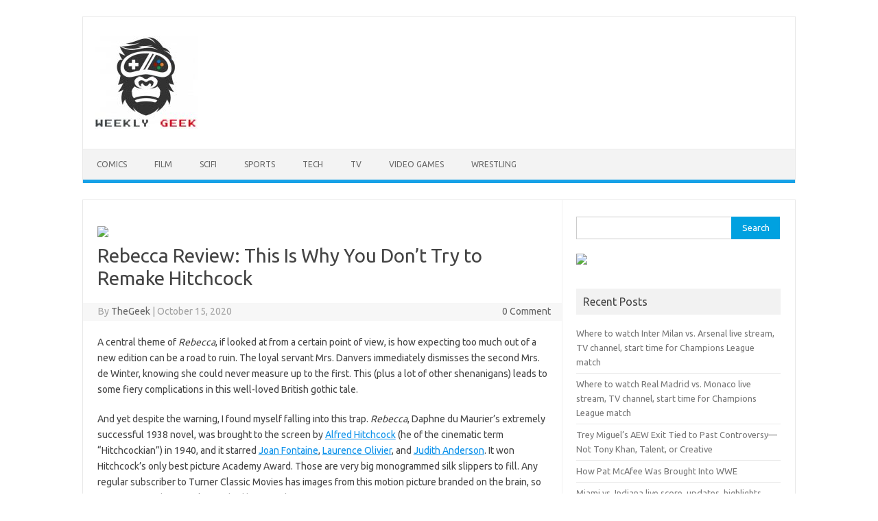

--- FILE ---
content_type: text/html; charset=UTF-8
request_url: https://weeklygeek.net/tv/rebecca-review-this-is-why-you-dont-try-to-remake-hitchcock/
body_size: 9681
content:
<!DOCTYPE html>
<!--[if IE 7]>
<html class="ie ie7" lang="en-US">
<![endif]-->
<!--[if IE 8]>
<html class="ie ie8" lang="en-US">
<![endif]-->
<!--[if !(IE 7) | !(IE 8)  ]><!-->
<html lang="en-US">
<!--<![endif]-->
<head>
<meta charset="UTF-8">
<meta name="viewport" content="width=device-width, initial-scale=1">
<link rel="profile" href="http://gmpg.org/xfn/11">
<link rel="pingback" href="https://weeklygeek.net/xmlrpc.php" />
<!--[if lt IE 9]>
<script src="https://weeklygeek.net/wp-content/themes/iconic-one/js/html5.js" type="text/javascript"></script>
<![endif]-->
<title>Rebecca Review: This Is Why You Don&#8217;t Try to Remake Hitchcock &#8211; Weekly Geek</title>
<link rel='dns-prefetch' href='//fonts.googleapis.com' />
<link rel='dns-prefetch' href='//s.w.org' />
<link rel="alternate" type="application/rss+xml" title="Weekly Geek &raquo; Feed" href="https://weeklygeek.net/feed/" />
<link rel="alternate" type="application/rss+xml" title="Weekly Geek &raquo; Comments Feed" href="https://weeklygeek.net/comments/feed/" />
		<script type="text/javascript">
			window._wpemojiSettings = {"baseUrl":"https:\/\/s.w.org\/images\/core\/emoji\/13.0.1\/72x72\/","ext":".png","svgUrl":"https:\/\/s.w.org\/images\/core\/emoji\/13.0.1\/svg\/","svgExt":".svg","source":{"concatemoji":"https:\/\/weeklygeek.net\/wp-includes\/js\/wp-emoji-release.min.js?ver=5.6.16"}};
			!function(e,a,t){var n,r,o,i=a.createElement("canvas"),p=i.getContext&&i.getContext("2d");function s(e,t){var a=String.fromCharCode;p.clearRect(0,0,i.width,i.height),p.fillText(a.apply(this,e),0,0);e=i.toDataURL();return p.clearRect(0,0,i.width,i.height),p.fillText(a.apply(this,t),0,0),e===i.toDataURL()}function c(e){var t=a.createElement("script");t.src=e,t.defer=t.type="text/javascript",a.getElementsByTagName("head")[0].appendChild(t)}for(o=Array("flag","emoji"),t.supports={everything:!0,everythingExceptFlag:!0},r=0;r<o.length;r++)t.supports[o[r]]=function(e){if(!p||!p.fillText)return!1;switch(p.textBaseline="top",p.font="600 32px Arial",e){case"flag":return s([127987,65039,8205,9895,65039],[127987,65039,8203,9895,65039])?!1:!s([55356,56826,55356,56819],[55356,56826,8203,55356,56819])&&!s([55356,57332,56128,56423,56128,56418,56128,56421,56128,56430,56128,56423,56128,56447],[55356,57332,8203,56128,56423,8203,56128,56418,8203,56128,56421,8203,56128,56430,8203,56128,56423,8203,56128,56447]);case"emoji":return!s([55357,56424,8205,55356,57212],[55357,56424,8203,55356,57212])}return!1}(o[r]),t.supports.everything=t.supports.everything&&t.supports[o[r]],"flag"!==o[r]&&(t.supports.everythingExceptFlag=t.supports.everythingExceptFlag&&t.supports[o[r]]);t.supports.everythingExceptFlag=t.supports.everythingExceptFlag&&!t.supports.flag,t.DOMReady=!1,t.readyCallback=function(){t.DOMReady=!0},t.supports.everything||(n=function(){t.readyCallback()},a.addEventListener?(a.addEventListener("DOMContentLoaded",n,!1),e.addEventListener("load",n,!1)):(e.attachEvent("onload",n),a.attachEvent("onreadystatechange",function(){"complete"===a.readyState&&t.readyCallback()})),(n=t.source||{}).concatemoji?c(n.concatemoji):n.wpemoji&&n.twemoji&&(c(n.twemoji),c(n.wpemoji)))}(window,document,window._wpemojiSettings);
		</script>
		<style type="text/css">
img.wp-smiley,
img.emoji {
	display: inline !important;
	border: none !important;
	box-shadow: none !important;
	height: 1em !important;
	width: 1em !important;
	margin: 0 .07em !important;
	vertical-align: -0.1em !important;
	background: none !important;
	padding: 0 !important;
}
</style>
	<link rel='stylesheet' id='wp-block-library-css'  href='https://weeklygeek.net/wp-includes/css/dist/block-library/style.min.css?ver=5.6.16' type='text/css' media='all' />
<link rel='stylesheet' id='cmac_styles-css'  href='https://weeklygeek.net/wp-content/plugins/cm-ad-changer-client-pro/assets/css/cmac.css?ver=5.6.16' type='text/css' media='all' />
<link rel='stylesheet' id='cm-ad-ouibounce-css'  href='https://weeklygeek.net/wp-content/plugins/cm-ad-changer-client-pro/assets/css/ouibounce.css?ver=5.6.16' type='text/css' media='all' />
<link rel='stylesheet' id='themonic-fonts-css'  href='https://fonts.googleapis.com/css?family=Ubuntu%3A400%2C700&#038;subset=latin%2Clatin-ext' type='text/css' media='all' />
<link rel='stylesheet' id='themonic-style-css'  href='https://weeklygeek.net/wp-content/themes/iconic-one/style.css?ver=2.4' type='text/css' media='all' />
<link rel='stylesheet' id='custom-style-css'  href='https://weeklygeek.net/wp-content/themes/iconic-one/custom.css?ver=5.6.16' type='text/css' media='all' />
<!--[if lt IE 9]>
<link rel='stylesheet' id='themonic-ie-css'  href='https://weeklygeek.net/wp-content/themes/iconic-one/css/ie.css?ver=20130305' type='text/css' media='all' />
<![endif]-->
<script type='text/javascript' src='https://weeklygeek.net/wp-includes/js/jquery/jquery.min.js?ver=3.5.1' id='jquery-core-js'></script>
<script type='text/javascript' src='https://weeklygeek.net/wp-includes/js/jquery/jquery-migrate.min.js?ver=3.3.2' id='jquery-migrate-js'></script>
<script type='text/javascript' src='https://weeklygeek.net/wp-content/plugins/cm-ad-changer-client-pro/assets/js/jquery.tcycle.js?ver=1.0.0' id='tcycle-js'></script>
<script type='text/javascript' src='https://weeklygeek.net/wp-content/plugins/cm-ad-changer-client-pro/assets/js/ouibounce.js?ver=5.6.16' id='jquery-ouibounce-js'></script>
<script type='text/javascript' src='https://weeklygeek.net/wp-content/plugins/cm-ad-changer-client-pro/assets/js/flyingBottom.js?ver=5.6.16' id='jquery-flyingBottom-js'></script>
<script type='text/javascript' src='https://weeklygeek.net/wp-content/plugins/cm-ad-changer-client-pro/assets/js/jquery.tcycle.js?ver=5.6.16' id='jquery-tcycle-js'></script>
<link rel="https://api.w.org/" href="https://weeklygeek.net/wp-json/" /><link rel="alternate" type="application/json" href="https://weeklygeek.net/wp-json/wp/v2/posts/1235" /><link rel="EditURI" type="application/rsd+xml" title="RSD" href="https://weeklygeek.net/xmlrpc.php?rsd" />
<link rel="wlwmanifest" type="application/wlwmanifest+xml" href="https://weeklygeek.net/wp-includes/wlwmanifest.xml" /> 
<meta name="generator" content="WordPress 5.6.16" />
<link rel="canonical" href="https://weeklygeek.net/tv/rebecca-review-this-is-why-you-dont-try-to-remake-hitchcock/" />
<link rel='shortlink' href='https://weeklygeek.net/?p=1235' />
<link rel="alternate" type="application/json+oembed" href="https://weeklygeek.net/wp-json/oembed/1.0/embed?url=https%3A%2F%2Fweeklygeek.net%2Ftv%2Frebecca-review-this-is-why-you-dont-try-to-remake-hitchcock%2F" />
<link rel="alternate" type="text/xml+oembed" href="https://weeklygeek.net/wp-json/oembed/1.0/embed?url=https%3A%2F%2Fweeklygeek.net%2Ftv%2Frebecca-review-this-is-why-you-dont-try-to-remake-hitchcock%2F&#038;format=xml" />
<style type="text/css" id="custom-background-css">
body.custom-background { background-color: #ffffff; }
</style>
	<link rel="icon" href="https://weeklygeek.net/wp-content/uploads/2020/01/WeeklyGeekLogo-110x110.jpg" sizes="32x32" />
<link rel="icon" href="https://weeklygeek.net/wp-content/uploads/2020/01/WeeklyGeekLogo-192x192.jpg" sizes="192x192" />
<link rel="apple-touch-icon" href="https://weeklygeek.net/wp-content/uploads/2020/01/WeeklyGeekLogo-192x192.jpg" />
<meta name="msapplication-TileImage" content="https://weeklygeek.net/wp-content/uploads/2020/01/WeeklyGeekLogo-e1601851499866.jpg" />
</head>
<body class="post-template-default single single-post postid-1235 single-format-standard custom-background custom-background-white custom-font-enabled">

<div id="page" class="site">
	<a class="skip-link screen-reader-text" href="#main" title="Skip to content">Skip to content</a>
	<header id="masthead" class="site-header" role="banner">
					
		<div class="themonic-logo">
        <a href="https://weeklygeek.net/" title="Weekly Geek" rel="home"><img src="https://weeklygeek.net/wp-content/uploads/2020/10/WeeklyGeekLogo-e1601851499866.jpg" alt="Weekly Geek"></a>
		</div>
				
		<nav id="site-navigation" class="themonic-nav" role="navigation">
		<button class="menu-toggle" aria-controls="menu-top" aria-expanded="false">Menu<label class="iomenu">
  <div class="iolines"></div>
  <div class="iolines"></div>
  <div class="iolines"></div>
</label></button>
			<ul id="menu-top" class="nav-menu"><li id="menu-item-821" class="menu-item menu-item-type-taxonomy menu-item-object-category menu-item-821"><a href="https://weeklygeek.net/./comics/">Comics</a></li>
<li id="menu-item-822" class="menu-item menu-item-type-taxonomy menu-item-object-category menu-item-822"><a href="https://weeklygeek.net/./film/">Film</a></li>
<li id="menu-item-823" class="menu-item menu-item-type-taxonomy menu-item-object-category menu-item-823"><a href="https://weeklygeek.net/./scifi/">SciFi</a></li>
<li id="menu-item-824" class="menu-item menu-item-type-taxonomy menu-item-object-category menu-item-824"><a href="https://weeklygeek.net/./sports/">Sports</a></li>
<li id="menu-item-825" class="menu-item menu-item-type-taxonomy menu-item-object-category menu-item-825"><a href="https://weeklygeek.net/./tech/">Tech</a></li>
<li id="menu-item-826" class="menu-item menu-item-type-taxonomy menu-item-object-category current-post-ancestor current-menu-parent current-post-parent menu-item-826"><a href="https://weeklygeek.net/./tv/">TV</a></li>
<li id="menu-item-827" class="menu-item menu-item-type-taxonomy menu-item-object-category menu-item-827"><a href="https://weeklygeek.net/./video-games/">Video Games</a></li>
<li id="menu-item-828" class="menu-item menu-item-type-taxonomy menu-item-object-category menu-item-828"><a href="https://weeklygeek.net/./wrestling/">Wrestling</a></li>
</ul>		</nav><!-- #site-navigation -->
		<div class="clear"></div>
	</header><!-- #masthead -->
<div id="main" class="wrapper">	<div id="primary" class="site-content">
		<div id="content" role="main">

			<div class='code-block code-block-1' style='margin: 8px 0; clear: both;'>
<div id="acc_div671384e12d1f620b47f168d4655cf814"></div><script type="text/javascript">width = jQuery(window).width();
                jQuery.ajax({
                        url: "https://weeklygeek.net/wp-admin/admin-ajax.php?action=acc_get_banners&ts=1768905272",
                        type: "post",
                dataType: "json",
                        data:{
                                args: "a:13:{s:11:\"campaign_id\";s:1:\"5\";s:13:\"linked_banner\";s:1:\"1\";s:13:\"no_responsive\";s:1:\"0\";s:16:\"demonstration_id\";N;s:10:\"custom_css\";s:0:\"\";s:15:\"container_width\";N;s:5:\"class\";N;s:5:\"debug\";b:0;s:6:\"height\";N;s:5:\"width\";N;s:17:\"allow_inject_html\";s:1:\"1\";s:15:\"allow_inject_js\";s:1:\"1\";s:7:\"wrapper\";s:1:\"0\";}",
                                container_width: width,
                                demonstration_id: "671384e12d1f620b47f168d4655cf814",
                                group_id: 1
                        }
                }).done(function(response){
                if(typeof(response) !== "undefined" && response !== null && typeof(response.error) !== "undefined")
                {
                    if(typeof(response.html) !== "undefined")
                    {
						//alert(response.html);
						console.log(response.html);
                    }
                    return;
                }
                jQuery("#acc_div671384e12d1f620b47f168d4655cf814").after(response.html);
                        jQuery("#acc_div671384e12d1f620b47f168d4655cf814").remove();
                                cm_init_slider671384e12d1f620b47f168d4655cf814();cm_bind_click_banner671384e12d1f620b47f168d4655cf814();cm_bind_impression_banner671384e12d1f620b47f168d4655cf814();})</script><script type="text/javascript">
			function cm_bind_click_banner671384e12d1f620b47f168d4655cf814(){
                                var currentEl = jQuery(".acc_banner_link671384e12d1f620b47f168d4655cf814");
				jQuery(currentEl).on("click",function(e){
                                meBannerObject = this;
                            if (meBannerObject.getAttribute("target") == "_blank"){
                            var newWindowObject = window.open("", "_blank");
                            }
                            jQuery.ajax({url: "https://weeklygeek.net/wp-admin/admin-ajax.php?action=acc_trigger_click_event",
                                type: "post",
                                async: false,
                                data: {campaign_id: 5, banner_id: jQuery(this).attr("banner_id"), group_id: 1},
                                complete:
                                  function(){
                                                    var href = meBannerObject.dataset.href;

                                                    if(!href){
                                          return false;
                                      }

                                                    if (meBannerObject.getAttribute("target") == "_blank"){
                                                        newWindowObject.location = href;
                                      }else {
                                          document.location = meBannerObject.href;
                                      }
                                  }
                            });
                                        e.preventDefault();
                                        return false;
				});
            }; function cm_bind_impression_banner671384e12d1f620b47f168d4655cf814(){jQuery.ajax({url: "https://weeklygeek.net/wp-admin/admin-ajax.php?action=acc_trigger_impression_event",
                                            type: "post",
                                            data: {
                                                campaign_id: 5,
 banner_id: jQuery(".acc_banner_link671384e12d1f620b47f168d4655cf814").attr("banner_id"),
												group_id: 1
                                            }
                                        });}
                function cm_init_slider671384e12d1f620b47f168d4655cf814(){}</script></div>

				
	<article id="post-1235" class="post-1235 post type-post status-publish format-standard hentry category-tv tag-alfred-hitchcock tag-armie-hammer tag-lily-james tag-rebecca">
				<header class="entry-header">
						<h1 class="entry-title">Rebecca Review: This Is Why You Don&#8217;t Try to Remake Hitchcock</h1>
									
		<div class="below-title-meta">
		<div class="adt">
		By        <span class="vcard author">
			<span class="fn"><a href="https://weeklygeek.net/author/thegeek/" title="Posts by TheGeek" rel="author">TheGeek</a></span>
        </span>
        <span class="meta-sep">|</span> 
				
				<span class="date updated">October 15, 2020</span>
				 
        </div>
		<div class="adt-comment">
		<a class="link-comments" href="https://weeklygeek.net/tv/rebecca-review-this-is-why-you-dont-try-to-remake-hitchcock/#respond">0 Comment</a> 
        </div>       
		</div><!-- below title meta end -->
			
						
		</header><!-- .entry-header -->

							<div class="entry-content">
												<p>A central theme of <em>Rebecca</em>, if looked at from a certain point of view, is how expecting too much out of a new edition can be a road to ruin. The loyal servant Mrs. Danvers immediately dismisses the second Mrs. de Winter, knowing she could never measure up to the first. This (plus a lot of other shenanigans) leads to some fiery complications in this well-loved British gothic tale.</p>
<p>And yet despite the warning, I found myself falling into this trap. <em>Rebecca</em>, Daphne du Maurier&#8217;s extremely successful 1938 novel, was brought to the screen by <a href="https://www.tvguide.com/celebrities/alfred-hitchcock/138983/">Alfred Hitchcock</a> (he of the cinematic term &#8220;Hitchcockian&#8221;) in 1940, and it starred <a href="https://www.tvguide.com/celebrities/joan-fontaine/157303/">Joan Fontaine</a>, <a href="https://www.tvguide.com/celebrities/laurence-olivier/161440/">Laurence Olivier</a>, and <a href="https://www.tvguide.com/celebrities/judith-anderson/159131/">Judith Anderson</a>. It won Hitchcock&#8217;s only best picture Academy Award. Those are very big monogrammed silk slippers to fill. Any regular subscriber to Turner Classic Movies has images from this motion picture branded on the brain, so if you want to do a remake you had best, as they say, come correct.</p>
<p>Director Ben Wheatley and screenwriters Jane Goldman, Joe Shrapnel, and Anna Waterhouse do not, unfortunately, bring anything special to this new version. It is lifeless and unmeasured. To be fair, you can at least say it is pretty.</p>
<p><a href="https://www.tvguide.com/news/the-best-shows-and-movies-to-watch-this-week-the-bachelorette-marvels-helstrom/" target="_blank" rel="noopener noreferrer">The Best Shows and Movies to Watch This Week: <em>The Bachelorette</em>, Marvel&#8217;s <em>Helstrom</em></a></p>
<p>The furniture at Manderlay, the great Cornish house where the de Winters have lived for centuries, looks marvelous. And so does Maxim de Winter (<a href="https://www.tvguide.com/celebrities/armie-hammer/332606/">Armie Hammer</a> in this version) especially in his mustard color suit while vacationing on the continent after the untimely death of his wife. It&#8217;s there where he meets an innocent (but book smart) paid traveling companion (<a href="https://www.tvguide.com/celebrities/lily-james/324910/">Lily James</a>) to an old biddie (<a href="https://www.tvguide.com/celebrities/ann-dowd/139942/">Ann Dowd</a>). Soon the two beautiful specimens are stealing away time in sports cars and romping through Mediterranean beaches. Next thing they are married and headed back to England. </p>
<p>&#8220;You know how she is, sir,&#8221; a butler says when the entire staff lines up to greet them. &#8220;There&#8217;s a way things are done at Manderlay.&#8221;</p>
<p>The she in question is the head of the domestic staff, the cold Mrs. Danvers (<a href="https://www.tvguide.com/celebrities/kristin-scott-thomas/160983/">Kristin Scott Thomas</a>) obsessed with Rebecca, the first, and now departed, Mrs. de Winter. Thomas is a good bit of casting, but Wheatley never lets her sink her teeth into anything. In the original, Mrs. Danvers is terrifying and otherworldly just appearing in a room. Here she&#8217;s just another frowny servant lacking the zingers you&#8217;ll find in any halfway decent BBC production. </p>
<p><span class="article-attached article-attached-image article-attached-original "> <img src="https://tvguide1.cbsistatic.com/i/r/2020/10/14/0e4510e7-e5ff-4da8-8524-7bfcb6719734/watermark/bfb4550d788ce5455f1e96f699790ad5/201014-rebecca2.jpg|https://tvguide1.cbsistatic.com/i/r/2020/10/14/0e4510e7-e5ff-4da8-8524-7bfcb6719734/watermark/bfb4550d788ce5455f1e96f699790ad5/201014-rebecca2.jpg|https://tvguide1.cbsistatic.com/i/r/2020/10/14/0e4510e7-e5ff-4da8-8524-7bfcb6719734/watermark/bfb4550d788ce5455f1e96f699790ad5/201014-rebecca2.jpg" class="article-attached-image-img b-lazy" alt="Lily James and Armie Hammer, <em>Rebecca</em>&#8221; width=&#8221;2070&#8243; height=&#8221;1380&#8243; title=&#8221;Lily James and Armie Hammer, Rebecca&#8221; data-amp-src=&#8221;https://tvguide1.cbsistatic.com/i/r/2020/10/14/0e4510e7-e5ff-4da8-8524-7bfcb6719734/watermark/bfb4550d788ce5455f1e96f699790ad5/201014-rebecca2.jpg&#8221;><span class="article-attached-image-caption">Lily James and Armie Hammer, <em>Rebecca</em></span><span class="article-attached-image-caption article-attached-image-credits hidden">Photo: Kerry Brown/Netflix</span></span></p>
<p>Hammer and James are for sure photogenic, but there isn&#8217;t all that much of a swoon-factor going on here. Their relationship is inert. Once Maxim starts acting odd at Manderlay, Hammer has none of the melancholy found in Olivier&#8217;s version. Okay, so I&#8217;m being unfair by constantly comparing, but even on its own it&#8217;s just an altogether dull affair. Nothing really happens. There&#8217;s one scene were Mrs. de Winter accidentally wears Rebecca&#8217;s old dress and there&#8217;s some shouting. If this happened to you in real life, sure, this would be a big deal, but in a movie — especially one that looks so <em>expensive — </em>you should demand more.</p>
<p>Wheatley does away with the supernatural vibe that&#8217;s supposed to linger in the sealed-off west wing, where the first Mrs. de Winter&#8217;s apartments are. Instead there are some shoehorned, computer-generated dream sequence images that feel leftover from a cheapo IFC Midnight horror flick. What a waste. </p>
<p>A full 80 minutes into this movie there&#8217;s a shift in Mrs. Danvers&#8217;s level of crazy that feels like maybe someone accidentally hit fast-forward. (I suspect some scenes were cut.) Then we get our first surprise twist and the story goes completely lopsided, racing through a courtroom scandal at a laughable speed. It&#8217;s as if the movie itself realizes that this just isn&#8217;t working and just wants to get this over with.</p>
<p>If I never heard of Hitchcock&#8217;s <em>Rebecca </em>and just caught this on Netflix I&#8217;d think it was merely a misfire. Some good actors in splendid outfits made a dud on some marvelous looking sets and locations. Hardly a crime. But considering this is a Netflix project, it seems like someone might have recognized there was a much more cost effective way to tell this story in a way that&#8217;s been proven to work: license the original.&nbsp;</p>
<p><strong>TV Guide rating:</strong> 1.5/5</p>
<p><em>Rebecca</em> premieres Wednesday, Oct. 21 on Netflix.</p>
<p> <a href="http://www.tvguide.com/news/rebecca-review-this-is-why-you-dont-try-to-remake-hitchcock/?rss=breakingnews">Source</a></p>
											</div><!-- .entry-content -->
		
	<footer class="entry-meta">
					<span>Category: <a href="https://weeklygeek.net/./tv/" rel="category tag">TV</a></span>
								<span>Tags: <a href="https://weeklygeek.net/tag/alfred-hitchcock/" rel="tag">Alfred Hitchcock</a>, <a href="https://weeklygeek.net/tag/armie-hammer/" rel="tag">Armie Hammer</a>, <a href="https://weeklygeek.net/tag/lily-james/" rel="tag">Lily James</a>, <a href="https://weeklygeek.net/tag/rebecca/" rel="tag">Rebecca</a></span>
			
           						</footer><!-- .entry-meta -->
	</article><!-- #post -->
				<nav class="nav-single">
					<div class="assistive-text">Post navigation</div>
					<span class="nav-previous"><a href="https://weeklygeek.net/wrestling/bronson-reed-continues-to-call-for-wwe-nxt-north-american-title-shot/" rel="prev"><span class="meta-nav">&larr;</span> Bronson Reed Continues To Call For WWE NXT North American Title Shot</a></span>
					<span class="nav-next"><a href="https://weeklygeek.net/wrestling/matt-hardy-wants-to-put-an-end-to-his-rivalry-with-sammy-guevara/" rel="next">Matt Hardy Wants To Put An End To His Rivalry With Sammy Guevara <span class="meta-nav">&rarr;</span></a></span>
				</nav><!-- .nav-single -->

				
<div id="comments" class="comments-area">

	
	
	
</div><!-- #comments .comments-area -->
			<div class='code-block code-block-2' style='margin: 8px 0; clear: both;'>
<div id="acc_divc08d017e44e7c42abe2ed7e65e6ab154"></div><script type="text/javascript">width = jQuery(window).width();
                jQuery.ajax({
                        url: "https://weeklygeek.net/wp-admin/admin-ajax.php?action=acc_get_banners&ts=1768905272",
                        type: "post",
                dataType: "json",
                        data:{
                                args: "a:13:{s:11:\"campaign_id\";s:2:\"13\";s:13:\"linked_banner\";s:1:\"1\";s:13:\"no_responsive\";s:1:\"0\";s:16:\"demonstration_id\";N;s:10:\"custom_css\";s:0:\"\";s:15:\"container_width\";N;s:5:\"class\";N;s:5:\"debug\";b:0;s:6:\"height\";N;s:5:\"width\";N;s:17:\"allow_inject_html\";s:1:\"1\";s:15:\"allow_inject_js\";s:1:\"1\";s:7:\"wrapper\";s:1:\"0\";}",
                                container_width: width,
                                demonstration_id: "c08d017e44e7c42abe2ed7e65e6ab154",
                                group_id: 2
                        }
                }).done(function(response){
                if(typeof(response) !== "undefined" && response !== null && typeof(response.error) !== "undefined")
                {
                    if(typeof(response.html) !== "undefined")
                    {
						//alert(response.html);
						console.log(response.html);
                    }
                    return;
                }
                jQuery("#acc_divc08d017e44e7c42abe2ed7e65e6ab154").after(response.html);
                        jQuery("#acc_divc08d017e44e7c42abe2ed7e65e6ab154").remove();
                                cm_init_sliderc08d017e44e7c42abe2ed7e65e6ab154();cm_bind_click_bannerc08d017e44e7c42abe2ed7e65e6ab154();cm_bind_impression_bannerc08d017e44e7c42abe2ed7e65e6ab154();})</script><script type="text/javascript">
			function cm_bind_click_bannerc08d017e44e7c42abe2ed7e65e6ab154(){
                                var currentEl = jQuery(".acc_banner_linkc08d017e44e7c42abe2ed7e65e6ab154");
				jQuery(currentEl).on("click",function(e){
                                meBannerObject = this;
                            if (meBannerObject.getAttribute("target") == "_blank"){
                            var newWindowObject = window.open("", "_blank");
                            }
                            jQuery.ajax({url: "https://weeklygeek.net/wp-admin/admin-ajax.php?action=acc_trigger_click_event",
                                type: "post",
                                async: false,
                                data: {campaign_id: 13, banner_id: jQuery(this).attr("banner_id"), group_id: 2},
                                complete:
                                  function(){
                                                    var href = meBannerObject.dataset.href;

                                                    if(!href){
                                          return false;
                                      }

                                                    if (meBannerObject.getAttribute("target") == "_blank"){
                                                        newWindowObject.location = href;
                                      }else {
                                          document.location = meBannerObject.href;
                                      }
                                  }
                            });
                                        e.preventDefault();
                                        return false;
				});
            }; function cm_bind_impression_bannerc08d017e44e7c42abe2ed7e65e6ab154(){jQuery.ajax({url: "https://weeklygeek.net/wp-admin/admin-ajax.php?action=acc_trigger_impression_event",
                                            type: "post",
                                            data: {
                                                campaign_id: 13,
 banner_id: jQuery(".acc_banner_linkc08d017e44e7c42abe2ed7e65e6ab154").attr("banner_id"),
												group_id: 2
                                            }
                                        });}
                function cm_init_sliderc08d017e44e7c42abe2ed7e65e6ab154(){}</script></div>

		</div><!-- #content -->
	</div><!-- #primary -->


			<div id="secondary" class="widget-area" role="complementary">
			<aside id="search-2" class="widget widget_search"><form role="search" method="get" id="searchform" class="searchform" action="https://weeklygeek.net/">
				<div>
					<label class="screen-reader-text" for="s">Search for:</label>
					<input type="text" value="" name="s" id="s" />
					<input type="submit" id="searchsubmit" value="Search" />
				</div>
			</form></aside><aside id="cmacwidget-2" class="widget CMAC_AdChangerWidget"><div id="CMACWidget"><div id="acc_div2b9c0f161a2d84e3031ea6c86ac192eb"></div><script type="text/javascript">width = jQuery(window).width();
                jQuery.ajax({
                        url: "https://weeklygeek.net/wp-admin/admin-ajax.php?action=acc_get_banners&ts=1768905272",
                        type: "post",
                dataType: "json",
                        data:{
                                args: "a:14:{s:11:\"campaign_id\";s:1:\"2\";s:8:\"group_id\";N;s:13:\"linked_banner\";s:1:\"1\";s:13:\"no_responsive\";s:1:\"0\";s:16:\"demonstration_id\";N;s:10:\"custom_css\";s:0:\"\";s:15:\"container_width\";N;s:5:\"class\";N;s:5:\"debug\";b:0;s:6:\"height\";s:0:\"\";s:5:\"width\";s:0:\"\";s:17:\"allow_inject_html\";s:1:\"1\";s:15:\"allow_inject_js\";s:1:\"1\";s:7:\"wrapper\";s:1:\"0\";}",
                                container_width: width,
                                demonstration_id: "2b9c0f161a2d84e3031ea6c86ac192eb",
                                group_id: 0
                        }
                }).done(function(response){
                if(typeof(response) !== "undefined" && response !== null && typeof(response.error) !== "undefined")
                {
                    if(typeof(response.html) !== "undefined")
                    {
						//alert(response.html);
						console.log(response.html);
                    }
                    return;
                }
                jQuery("#acc_div2b9c0f161a2d84e3031ea6c86ac192eb").after(response.html);
                        jQuery("#acc_div2b9c0f161a2d84e3031ea6c86ac192eb").remove();
                                cm_init_slider2b9c0f161a2d84e3031ea6c86ac192eb();cm_bind_click_banner2b9c0f161a2d84e3031ea6c86ac192eb();cm_bind_impression_banner2b9c0f161a2d84e3031ea6c86ac192eb();})</script><script type="text/javascript">
			function cm_bind_click_banner2b9c0f161a2d84e3031ea6c86ac192eb(){
                                var currentEl = jQuery(".acc_banner_link2b9c0f161a2d84e3031ea6c86ac192eb");
				jQuery(currentEl).on("click",function(e){
                                meBannerObject = this;
                            if (meBannerObject.getAttribute("target") == "_blank"){
                            var newWindowObject = window.open("", "_blank");
                            }
                            jQuery.ajax({url: "https://weeklygeek.net/wp-admin/admin-ajax.php?action=acc_trigger_click_event",
                                type: "post",
                                async: false,
                                data: {campaign_id: 2, banner_id: jQuery(this).attr("banner_id")},
                                complete:
                                  function(){
                                                    var href = meBannerObject.dataset.href;

                                                    if(!href){
                                          return false;
                                      }

                                                    if (meBannerObject.getAttribute("target") == "_blank"){
                                                        newWindowObject.location = href;
                                      }else {
                                          document.location = meBannerObject.href;
                                      }
                                  }
                            });
                                        e.preventDefault();
                                        return false;
				});
            }; function cm_bind_impression_banner2b9c0f161a2d84e3031ea6c86ac192eb(){jQuery.ajax({url: "https://weeklygeek.net/wp-admin/admin-ajax.php?action=acc_trigger_impression_event",
                                            type: "post",
                                            data: {
                                                campaign_id: 2,
 banner_id: jQuery(".acc_banner_link2b9c0f161a2d84e3031ea6c86ac192eb").attr("banner_id")
                                            }
                                        });}
                function cm_init_slider2b9c0f161a2d84e3031ea6c86ac192eb(){}</script></div></aside>
		<aside id="recent-posts-2" class="widget widget_recent_entries">
		<p class="widget-title">Recent Posts</p>
		<ul>
											<li>
					<a href="https://weeklygeek.net/sports/where-to-watch-inter-milan-vs-arsenal-live-stream-tv-channel-start-time-for-champions-league-match/">Where to watch Inter Milan vs. Arsenal live stream, TV channel, start time for Champions League match</a>
									</li>
											<li>
					<a href="https://weeklygeek.net/sports/where-to-watch-real-madrid-vs-monaco-live-stream-tv-channel-start-time-for-champions-league-match/">Where to watch Real Madrid vs. Monaco live stream, TV channel, start time for Champions League match</a>
									</li>
											<li>
					<a href="https://weeklygeek.net/wrestling/trey-miguels-aew-exit-tied-to-past-controversy-not-tony-khan-talent-or-creative/">Trey Miguel’s AEW Exit Tied to Past Controversy—Not Tony Khan, Talent, or Creative</a>
									</li>
											<li>
					<a href="https://weeklygeek.net/wrestling/how-pat-mcafee-was-brought-into-wwe/">How Pat McAfee Was Brought Into WWE</a>
									</li>
											<li>
					<a href="https://weeklygeek.net/sports/miami-vs-indiana-live-score-updates-highlights-from-2026-college-football-playoff-championship/">Miami vs. Indiana live score, updates, highlights from 2026 College Football Playoff championship</a>
									</li>
					</ul>

		</aside><aside id="cmacwidget-3" class="widget CMAC_AdChangerWidget"><div id="CMACWidget"><div id="acc_divea6cd049d34cd04c1a55cdee18ad88af"></div><script type="text/javascript">width = jQuery(window).width();
                jQuery.ajax({
                        url: "https://weeklygeek.net/wp-admin/admin-ajax.php?action=acc_get_banners&ts=1768905272",
                        type: "post",
                dataType: "json",
                        data:{
                                args: "a:14:{s:11:\"campaign_id\";s:1:\"3\";s:8:\"group_id\";N;s:13:\"linked_banner\";s:1:\"1\";s:13:\"no_responsive\";s:1:\"0\";s:16:\"demonstration_id\";N;s:10:\"custom_css\";s:0:\"\";s:15:\"container_width\";N;s:5:\"class\";N;s:5:\"debug\";b:0;s:6:\"height\";s:0:\"\";s:5:\"width\";s:0:\"\";s:17:\"allow_inject_html\";s:1:\"1\";s:15:\"allow_inject_js\";s:1:\"1\";s:7:\"wrapper\";s:1:\"0\";}",
                                container_width: width,
                                demonstration_id: "ea6cd049d34cd04c1a55cdee18ad88af",
                                group_id: 0
                        }
                }).done(function(response){
                if(typeof(response) !== "undefined" && response !== null && typeof(response.error) !== "undefined")
                {
                    if(typeof(response.html) !== "undefined")
                    {
						//alert(response.html);
						console.log(response.html);
                    }
                    return;
                }
                jQuery("#acc_divea6cd049d34cd04c1a55cdee18ad88af").after(response.html);
                        jQuery("#acc_divea6cd049d34cd04c1a55cdee18ad88af").remove();
                                cm_init_sliderea6cd049d34cd04c1a55cdee18ad88af();cm_bind_click_bannerea6cd049d34cd04c1a55cdee18ad88af();cm_bind_impression_bannerea6cd049d34cd04c1a55cdee18ad88af();})</script><script type="text/javascript">
			function cm_bind_click_bannerea6cd049d34cd04c1a55cdee18ad88af(){
                                var currentEl = jQuery(".acc_banner_linkea6cd049d34cd04c1a55cdee18ad88af");
				jQuery(currentEl).on("click",function(e){
                                meBannerObject = this;
                            if (meBannerObject.getAttribute("target") == "_blank"){
                            var newWindowObject = window.open("", "_blank");
                            }
                            jQuery.ajax({url: "https://weeklygeek.net/wp-admin/admin-ajax.php?action=acc_trigger_click_event",
                                type: "post",
                                async: false,
                                data: {campaign_id: 3, banner_id: jQuery(this).attr("banner_id")},
                                complete:
                                  function(){
                                                    var href = meBannerObject.dataset.href;

                                                    if(!href){
                                          return false;
                                      }

                                                    if (meBannerObject.getAttribute("target") == "_blank"){
                                                        newWindowObject.location = href;
                                      }else {
                                          document.location = meBannerObject.href;
                                      }
                                  }
                            });
                                        e.preventDefault();
                                        return false;
				});
            }; function cm_bind_impression_bannerea6cd049d34cd04c1a55cdee18ad88af(){jQuery.ajax({url: "https://weeklygeek.net/wp-admin/admin-ajax.php?action=acc_trigger_impression_event",
                                            type: "post",
                                            data: {
                                                campaign_id: 3,
 banner_id: jQuery(".acc_banner_linkea6cd049d34cd04c1a55cdee18ad88af").attr("banner_id")
                                            }
                                        });}
                function cm_init_sliderea6cd049d34cd04c1a55cdee18ad88af(){}</script></div></aside><aside id="archives-2" class="widget widget_archive"><p class="widget-title">Archives</p>
			<ul>
					<li><a href='https://weeklygeek.net/2026/01/'>January 2026</a></li>
	<li><a href='https://weeklygeek.net/2025/12/'>December 2025</a></li>
	<li><a href='https://weeklygeek.net/2025/11/'>November 2025</a></li>
	<li><a href='https://weeklygeek.net/2025/10/'>October 2025</a></li>
	<li><a href='https://weeklygeek.net/2025/09/'>September 2025</a></li>
	<li><a href='https://weeklygeek.net/2025/08/'>August 2025</a></li>
	<li><a href='https://weeklygeek.net/2025/07/'>July 2025</a></li>
	<li><a href='https://weeklygeek.net/2025/06/'>June 2025</a></li>
	<li><a href='https://weeklygeek.net/2025/05/'>May 2025</a></li>
	<li><a href='https://weeklygeek.net/2025/04/'>April 2025</a></li>
	<li><a href='https://weeklygeek.net/2025/03/'>March 2025</a></li>
	<li><a href='https://weeklygeek.net/2025/02/'>February 2025</a></li>
	<li><a href='https://weeklygeek.net/2025/01/'>January 2025</a></li>
	<li><a href='https://weeklygeek.net/2024/12/'>December 2024</a></li>
	<li><a href='https://weeklygeek.net/2024/11/'>November 2024</a></li>
	<li><a href='https://weeklygeek.net/2024/10/'>October 2024</a></li>
	<li><a href='https://weeklygeek.net/2024/09/'>September 2024</a></li>
	<li><a href='https://weeklygeek.net/2024/08/'>August 2024</a></li>
	<li><a href='https://weeklygeek.net/2024/07/'>July 2024</a></li>
	<li><a href='https://weeklygeek.net/2024/06/'>June 2024</a></li>
	<li><a href='https://weeklygeek.net/2024/05/'>May 2024</a></li>
	<li><a href='https://weeklygeek.net/2024/04/'>April 2024</a></li>
	<li><a href='https://weeklygeek.net/2024/03/'>March 2024</a></li>
	<li><a href='https://weeklygeek.net/2024/02/'>February 2024</a></li>
	<li><a href='https://weeklygeek.net/2024/01/'>January 2024</a></li>
	<li><a href='https://weeklygeek.net/2023/12/'>December 2023</a></li>
	<li><a href='https://weeklygeek.net/2023/11/'>November 2023</a></li>
	<li><a href='https://weeklygeek.net/2023/10/'>October 2023</a></li>
	<li><a href='https://weeklygeek.net/2023/09/'>September 2023</a></li>
	<li><a href='https://weeklygeek.net/2023/08/'>August 2023</a></li>
	<li><a href='https://weeklygeek.net/2023/07/'>July 2023</a></li>
	<li><a href='https://weeklygeek.net/2023/06/'>June 2023</a></li>
	<li><a href='https://weeklygeek.net/2023/05/'>May 2023</a></li>
	<li><a href='https://weeklygeek.net/2023/04/'>April 2023</a></li>
	<li><a href='https://weeklygeek.net/2023/03/'>March 2023</a></li>
	<li><a href='https://weeklygeek.net/2023/02/'>February 2023</a></li>
	<li><a href='https://weeklygeek.net/2023/01/'>January 2023</a></li>
	<li><a href='https://weeklygeek.net/2022/12/'>December 2022</a></li>
	<li><a href='https://weeklygeek.net/2022/11/'>November 2022</a></li>
	<li><a href='https://weeklygeek.net/2022/10/'>October 2022</a></li>
	<li><a href='https://weeklygeek.net/2022/09/'>September 2022</a></li>
	<li><a href='https://weeklygeek.net/2022/08/'>August 2022</a></li>
	<li><a href='https://weeklygeek.net/2022/07/'>July 2022</a></li>
	<li><a href='https://weeklygeek.net/2022/06/'>June 2022</a></li>
	<li><a href='https://weeklygeek.net/2022/05/'>May 2022</a></li>
	<li><a href='https://weeklygeek.net/2022/04/'>April 2022</a></li>
	<li><a href='https://weeklygeek.net/2022/03/'>March 2022</a></li>
	<li><a href='https://weeklygeek.net/2022/02/'>February 2022</a></li>
	<li><a href='https://weeklygeek.net/2022/01/'>January 2022</a></li>
	<li><a href='https://weeklygeek.net/2021/12/'>December 2021</a></li>
	<li><a href='https://weeklygeek.net/2021/11/'>November 2021</a></li>
	<li><a href='https://weeklygeek.net/2021/10/'>October 2021</a></li>
	<li><a href='https://weeklygeek.net/2021/09/'>September 2021</a></li>
	<li><a href='https://weeklygeek.net/2021/08/'>August 2021</a></li>
	<li><a href='https://weeklygeek.net/2021/07/'>July 2021</a></li>
	<li><a href='https://weeklygeek.net/2021/06/'>June 2021</a></li>
	<li><a href='https://weeklygeek.net/2021/05/'>May 2021</a></li>
	<li><a href='https://weeklygeek.net/2021/04/'>April 2021</a></li>
	<li><a href='https://weeklygeek.net/2021/03/'>March 2021</a></li>
	<li><a href='https://weeklygeek.net/2021/02/'>February 2021</a></li>
	<li><a href='https://weeklygeek.net/2021/01/'>January 2021</a></li>
	<li><a href='https://weeklygeek.net/2020/12/'>December 2020</a></li>
	<li><a href='https://weeklygeek.net/2020/11/'>November 2020</a></li>
	<li><a href='https://weeklygeek.net/2020/10/'>October 2020</a></li>
	<li><a href='https://weeklygeek.net/2020/09/'>September 2020</a></li>
			</ul>

			</aside><aside id="cmacwidget-4" class="widget CMAC_AdChangerWidget"><div id="CMACWidget"><div id="acc_div0e88b8169774c80c98970961ddf8f8e3"></div><script type="text/javascript">width = jQuery(window).width();
                jQuery.ajax({
                        url: "https://weeklygeek.net/wp-admin/admin-ajax.php?action=acc_get_banners&ts=1768905272",
                        type: "post",
                dataType: "json",
                        data:{
                                args: "a:14:{s:11:\"campaign_id\";s:1:\"4\";s:8:\"group_id\";N;s:13:\"linked_banner\";s:1:\"1\";s:13:\"no_responsive\";s:1:\"0\";s:16:\"demonstration_id\";N;s:10:\"custom_css\";s:0:\"\";s:15:\"container_width\";N;s:5:\"class\";N;s:5:\"debug\";b:0;s:6:\"height\";s:0:\"\";s:5:\"width\";s:0:\"\";s:17:\"allow_inject_html\";s:1:\"1\";s:15:\"allow_inject_js\";s:1:\"1\";s:7:\"wrapper\";s:1:\"0\";}",
                                container_width: width,
                                demonstration_id: "0e88b8169774c80c98970961ddf8f8e3",
                                group_id: 0
                        }
                }).done(function(response){
                if(typeof(response) !== "undefined" && response !== null && typeof(response.error) !== "undefined")
                {
                    if(typeof(response.html) !== "undefined")
                    {
						//alert(response.html);
						console.log(response.html);
                    }
                    return;
                }
                jQuery("#acc_div0e88b8169774c80c98970961ddf8f8e3").after(response.html);
                        jQuery("#acc_div0e88b8169774c80c98970961ddf8f8e3").remove();
                                cm_init_slider0e88b8169774c80c98970961ddf8f8e3();cm_bind_click_banner0e88b8169774c80c98970961ddf8f8e3();cm_bind_impression_banner0e88b8169774c80c98970961ddf8f8e3();})</script><script type="text/javascript">
			function cm_bind_click_banner0e88b8169774c80c98970961ddf8f8e3(){
                                var currentEl = jQuery(".acc_banner_link0e88b8169774c80c98970961ddf8f8e3");
				jQuery(currentEl).on("click",function(e){
                                meBannerObject = this;
                            if (meBannerObject.getAttribute("target") == "_blank"){
                            var newWindowObject = window.open("", "_blank");
                            }
                            jQuery.ajax({url: "https://weeklygeek.net/wp-admin/admin-ajax.php?action=acc_trigger_click_event",
                                type: "post",
                                async: false,
                                data: {campaign_id: 4, banner_id: jQuery(this).attr("banner_id")},
                                complete:
                                  function(){
                                                    var href = meBannerObject.dataset.href;

                                                    if(!href){
                                          return false;
                                      }

                                                    if (meBannerObject.getAttribute("target") == "_blank"){
                                                        newWindowObject.location = href;
                                      }else {
                                          document.location = meBannerObject.href;
                                      }
                                  }
                            });
                                        e.preventDefault();
                                        return false;
				});
            }; function cm_bind_impression_banner0e88b8169774c80c98970961ddf8f8e3(){jQuery.ajax({url: "https://weeklygeek.net/wp-admin/admin-ajax.php?action=acc_trigger_impression_event",
                                            type: "post",
                                            data: {
                                                campaign_id: 4,
 banner_id: jQuery(".acc_banner_link0e88b8169774c80c98970961ddf8f8e3").attr("banner_id")
                                            }
                                        });}
                function cm_init_slider0e88b8169774c80c98970961ddf8f8e3(){}</script></div></aside><aside id="categories-2" class="widget widget_categories"><p class="widget-title">Categories</p>
			<ul>
					<li class="cat-item cat-item-691"><a href="https://weeklygeek.net/./books/">Books</a>
</li>
	<li class="cat-item cat-item-686"><a href="https://weeklygeek.net/./comics/">Comics</a>
</li>
	<li class="cat-item cat-item-688"><a href="https://weeklygeek.net/./film/">Film</a>
</li>
	<li class="cat-item cat-item-689"><a href="https://weeklygeek.net/./scifi/">SciFi</a>
</li>
	<li class="cat-item cat-item-693"><a href="https://weeklygeek.net/./sports/">Sports</a>
</li>
	<li class="cat-item cat-item-692"><a href="https://weeklygeek.net/./tech/">Tech</a>
</li>
	<li class="cat-item cat-item-687"><a href="https://weeklygeek.net/./tv/">TV</a>
</li>
	<li class="cat-item cat-item-1"><a href="https://weeklygeek.net/./uncategorized/">Uncategorized</a>
</li>
	<li class="cat-item cat-item-690"><a href="https://weeklygeek.net/./video-games/">Video Games</a>
</li>
	<li class="cat-item cat-item-3"><a href="https://weeklygeek.net/./wrestling/">Wrestling</a>
</li>
			</ul>

			</aside>		</div><!-- #secondary -->
		</div><!-- #main .wrapper -->
	<footer id="colophon" role="contentinfo">
		<div class="site-info">
		<div class="footercopy">custom footer text left</div>
		<div class="footercredit">custom footer text right</div>
		<div class="clear"></div>
		</div><!-- .site-info -->
		</footer><!-- #colophon -->
		<div class="site-wordpress">
				<a href="https://themonic.com/iconic-one/">Iconic One</a> Theme | Powered by <a href="https://wordpress.org">Wordpress</a>
				</div><!-- .site-info -->
				<div class="clear"></div>
</div><!-- #page -->

<script type='text/javascript' src='https://weeklygeek.net/wp-content/themes/iconic-one/js/selectnav.js?ver=1.0' id='themonic-mobile-navigation-js'></script>
<script type='text/javascript' src='https://weeklygeek.net/wp-includes/js/wp-embed.min.js?ver=5.6.16' id='wp-embed-js'></script>
</body>
</html>
<!-- Page supported by LiteSpeed Cache 3.5.2 on 2026-01-20 04:34:32 -->